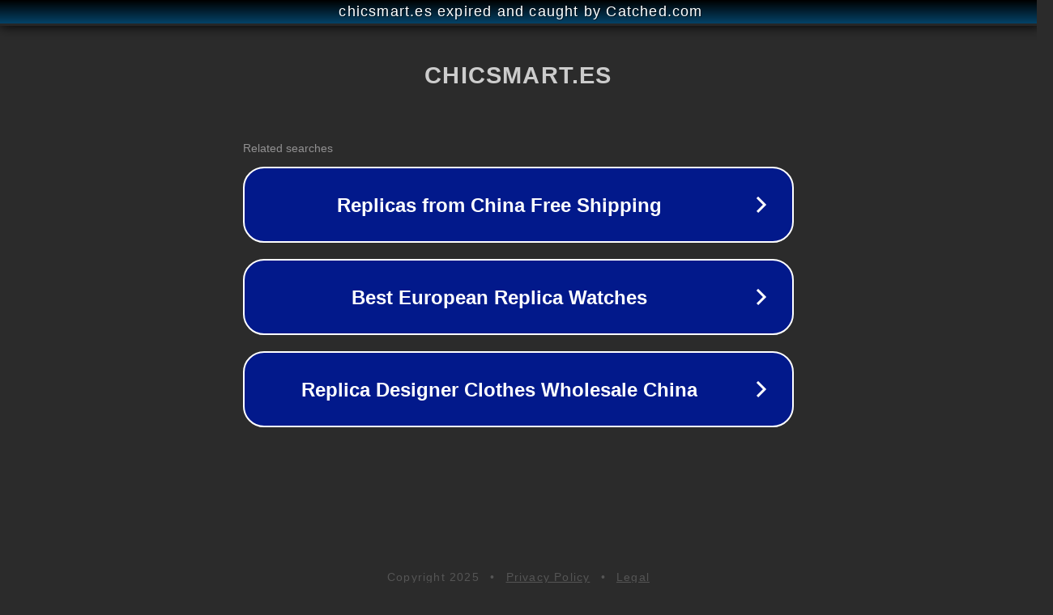

--- FILE ---
content_type: text/html; charset=utf-8
request_url: https://chicsmart.es/patinetes-electricos/page/7/
body_size: 1074
content:
<!doctype html>
<html data-adblockkey="MFwwDQYJKoZIhvcNAQEBBQADSwAwSAJBANDrp2lz7AOmADaN8tA50LsWcjLFyQFcb/P2Txc58oYOeILb3vBw7J6f4pamkAQVSQuqYsKx3YzdUHCvbVZvFUsCAwEAAQ==_RZtKjqdM5P4qcJD5VbdZ87S4V8dt061Pv/mwuuIKcQ6GCIyUZAfYdGQfu6bx1m3IGYMUt1xaR41j9HuuQBIy2w==" lang="en" style="background: #2B2B2B;">
<head>
    <meta charset="utf-8">
    <meta name="viewport" content="width=device-width, initial-scale=1">
    <link rel="icon" href="[data-uri]">
    <link rel="preconnect" href="https://www.google.com" crossorigin>
</head>
<body>
<div id="target" style="opacity: 0"></div>
<script>window.park = "[base64]";</script>
<script src="/bzauahwZB.js"></script>
</body>
</html>
